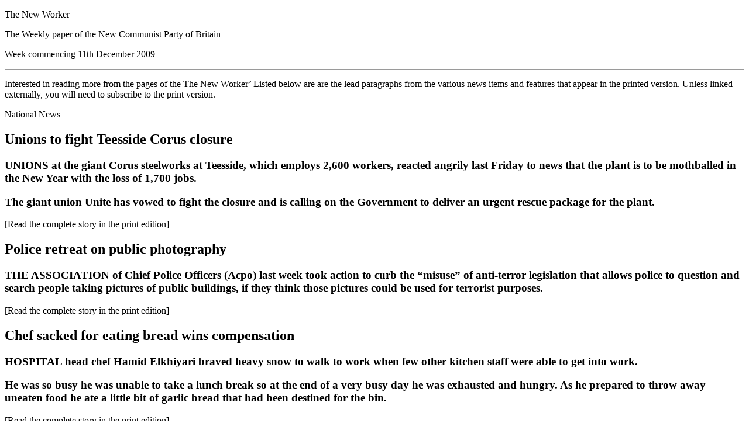

--- FILE ---
content_type: text/html
request_url: http://www.newworker.org/archive2009/nw20091211/nw20091211_Review.html
body_size: 3711
content:
<!DOCTYPE HTML PUBLIC "-//W3C//DTD HTML 4.01 Transitional//EN" "http://www.w3.org/TR/html4/loose.dtd">
<html>

<head>
  	<title>www.newworker.org | Unions to fight Teesside Corus closure</title>
  	<meta name="GENERATOR" content="Quanta Plus">
  	<meta http-equiv="Content-Type" content="text/html; charset=utf-8">
	<meta name="Description" content="UNIONS at the giant Corus steelworks at Teesside, which employs 2,600 workers, reacted angrily on Friday 4th December 2009 to news that the plant is to be mothballed in the New Year with the loss of 1,700 jobs.">
	<LINK REL=stylesheet TYPE="text/css" HREF="http://www.newworker.org/styles/NCP_Style.css" >
</head>

<body class=ncpBackground>
	
	<div id="container">
	
		<div id="header">
			<P class=newworker24CenterRedBold>The New Worker</P>
			<P class=newworkerCenter>The Weekly paper of the New Communist Party of Britain</P>
			<P class=newworkerCenter>Week commencing 11th December 2009</P>
			<hr align="center" size="1">	
			
			<P class=newworkerCenter>
			Interested in reading more from the pages of the The New Worker&rsquo; Listed below are are the lead paragraphs from the various news items and features that appear in the printed version. Unless linked externally, you will need to subscribe to the print version.
			</P>

		</div>

		<div id="twocolumnone">
<P class=newworker18Bold>National News</P>

<H2 CLASS="newworker18RedBold">
Unions to fight Teesside Corus closure
</H2>
<H3 CLASS="newworker">
UNIONS at the giant Corus steelworks at Teesside, which employs 2,600 workers, reacted angrily last Friday to news that the plant is to be mothballed in the New Year with the loss of 1,700 jobs.
</H3>
<H3 CLASS="newworker">
 The giant union Unite has vowed to fight the closure and is calling on the Government to deliver an urgent rescue package for the plant.
</H3>
<P CLASS=fullarticle>[Read the complete story in the print edition]</P>


<H2 CLASS="newworker18RedBold">
Police retreat on public photography
</H2>
<H3 CLASS="newworker">
THE ASSOCIATION of Chief Police Officers (Acpo) last week took action to curb the &ldquo;misuse&rdquo; of anti-terror legislation that allows police to question and search people taking pictures of public buildings, if they think those pictures could be used for terrorist purposes.
</H3>
<P CLASS=fullarticle>[Read the complete story in the print edition]</P>


<H2 CLASS="newworker18RedBold">
Chef sacked for eating bread wins compensation
</H2>
<H3 CLASS="newworker">
HOSPITAL head chef Hamid Elkhiyari braved heavy snow to walk to work when few other kitchen staff were able to get into work.
</H3>
<H3 CLASS="newworker">
 He was so busy he was unable to take a lunch break so at the end of a very busy day he was exhausted and hungry. As he prepared to throw away uneaten food he ate a little bit of garlic bread that had been destined for the bin.
</H3>
<P CLASS=fullarticle>[Read the complete story in the print edition]</P>


<H2 CLASS="newworker18RedBold">
Civil servants anger at comp cuts
</H2>
<H3 CLASS="newworker">
THE CIVIL service union PCS last week issued a statement after the Government announced cuts to the compensation scheme that covers payments to workers who are made redundant.
</H3>
<P CLASS=fullarticle>[Read the complete story in the print edition]</P>


<H2 CLASS="newworker18RedBold">
Lancashire unions attack NHS sell offs
</H2>
<H3 CLASS="newworker">
TRADE unions in the north-west have reacted angrily to plans announced by NHS East Lancashire to privatise its Stop Smoking and community dermatology skincare services.
</H3>
<P CLASS=fullarticle>[Read the complete story in the print edition]</P>



<H2 CLASS="newworker18RedBold">
Pay cuts hit tax revenue
</H2>
<H3 CLASS="newworker">
THE CURRENT recession has led to two million people in this country suffering pay cuts or reduced hours to stave off unemployment &mdash; and this in turn has had a significant impact on the Government&rsquo;s revenue from income tax by 16 per cent.
</H3>
<P CLASS=fullarticle>[Read the complete story in the print edition]</P>



<H2 CLASS="newworker18RedBold">
GMB&rsquo;s &lsquo;Pub Revolution&rsquo;
</H2>
<H3 CLASS="newworker">
MEMBERS of the GMB general union last Monday supported a demonstration outside Parliament of public house tied tenants and managers who are campaigning against extortionate wholesale prices charged by big breweries to tied tenants.
</H3>
<P CLASS=fullarticle>[Read the complete story in the print edition]</P>




</div>



<div id="twocolumntwo">
<P class=newworker18Bold>International News</P>

<H2 CLASS="newworker18RedBold">
Hail of rockets in Baghdad
</H2>
<H3 CLASS="newworker">
by our Arab Affairs correspondent
</H3>
<H3 CLASS="newworker">
PARTISAN violence returned to Baghdad last week with a hail of rockets on the Green Zone and five massive bomb attacks on puppet regime offices that left 127 dead and injured over 500 more. 
</H3>
<P CLASS=fullarticle>[Read the complete story in the print edition]</P>


<H2 CLASS="newworker18RedBold">
Nobel Peace Prize winner chooses war 
</H2>
<H3 CLASS="newworker">
IN A long-considered and not surprising decision, US President Barack Obama chose to send 30,000 more occupation troops to fight the war of aggression against Afghanistan &mdash; tripling the number of troops in the Central Asian nation at the beginning of his mandate, just 11 months ago. 
</H3>
<P CLASS=fullarticle>[Read the complete story in the print edition]</P>


<H2 CLASS="newworker18RedBold">
A tale of two nations 
</H2>
<H3 CLASS="newworker">
FROM Uruguay comes confirmation that the new order in Latin America &mdash; progressive and popular &mdash; continues to grow and consolidate. On 29th November Uruguayan voters chose a former guerrilla as their new president, putting him a clear 10 percentage points above his rival in a run-off vote.
</H3>
<H3 CLASS="newworker">
Jose Mujica was a founder member of the National Liberation Movement &mdash; the &ldquo;Tupamaros&rdquo; &mdash; that waged a major armed campaign against the rightist, militarised state during the 1960s. In 1973 the army assumed outright control (again) and established a military dictatorship that lasted until 1985. Jose Mujica spent those 12 years in jail.
</H3>
<P CLASS=fullarticle>[Read the complete story in the print edition]</P>


<H2 CLASS="newworker18RedBold">
Cuba salutes internationalism 
</H2>
<H3 CLASS="newworker">
TWENTY years ago, on 7th December 1989 the Cuban people mobilised in cities and towns across the island to pay tribute to this courageous people who performed with honour the highest example of human solidarity, the greatest sacrifice: to give one&rsquo;s life for a noble cause, without asking or expecting anything in return other than the recognition of a duty accomplished. 
</H3>
<H3 CLASS="newworker">
 On this day, the whole island stopped to honour its 2,085 combatants who died in different parts of the world, mainly in Africa, and the 204 civilians who died in the performance of their duties. 
</H3>
<P CLASS=fullarticle>[Read the complete story in the print edition]</P>
 


<H2 CLASS="newworker18RedBold">
Climate change summit gets underway in Copenhagen
</H2>
<H3 CLASS="newworker">
THE LARGEST climate summit in history opened in Copenhagen on Monday. Thousands of delegates and more than 100 world leaders are expected over the next two weeks as negotiations are held to replace the 1997 Kyoto Protocol.
</H3>
<P CLASS=fullarticle>[Read the complete story in the print edition]</P>



<H2 CLASS="newworker18RedBold">
Millions of Americans drink dirty water
</H2>
<H3 CLASS="newworker">
MILLIONS of people drink dirty water in the United States due to the flawed water treatment system, the New York Times reported on Tuesday. 
</H3>
<H3 CLASS="newworker">
&ldquo;More than 20 percent of the nation&rsquo;s water treatment systems have violated key provisions of the Safe Drinking Water Act over the last five years,&rdquo; according to the New York Times report. 
</H3>
<P CLASS=fullarticle>[Read the complete story in the print edition]</P>
 


<H2 CLASS="newworker18RedBold">
Democratic Korea revalues   
</H2>
<H3 CLASS="newworker">
THE DEMOCRATIC People&rsquo;s Republic of Korea (DPRK) revalued its currency last week, with an exchange rate of 100 won to one between the old and new bills. During that week all state-run shops were closed. People could exchange old money for the new currency at exchange agencies in their neighbourhoods but foreigners needed their passports and relevant certification for the conversion and foreign currency will now no longer be allowed to be used directly in the DPRK. 
</H3>
<P CLASS=fullarticle>[Read the complete story in the print edition]</P>

	</div>
	
		<div id="footer">

			<hr> 
			
			<P>Please feel free to use this material provided the New Worker is informed and credited. </P>
	
	
			<P>Why not 
			<a href="http://www.newworker.org/ncpcentral/nwsubs.html">subscribe</a> 
			to our print edition with lots more news, features, and photos?
			</P> 
			<P>
			You can find out more about us here ...
			</P>
			
			<center>
			<Table  border=0 cellspacing=0 cellpadding=0>
			<TR>
				<TD WIDTH=60></TD>
				<TD>
					<a href="http://www.newworker.org/archive2009/nw20091211/nw20091211_Lead.html">This week&rsquo;s Lead article</a>
				</TD>
				<TD WIDTH=60></TD>
				<TD>
					<a href="http://www.newworker.org/archive2009/nw20091211/nw20091211_Editorial.html">This week&rsquo;s Editorial</a>
				</TD>
				<TD WIDTH=60></TD>
				<TD>
					<a href="http://www.newworker.org/archive2009/nw20091204/index.html">Previous week&rsquo;s New Worker</a>
				</TD>
				<TD WIDTH=60></TD>
				<TD>
					<a href="http://www.newworker.org/index.html">New Communist Party Home</a>
				</TD>			</TR>
			</Table>
			</center>

		</div>

	</div>

</body>

</html>
